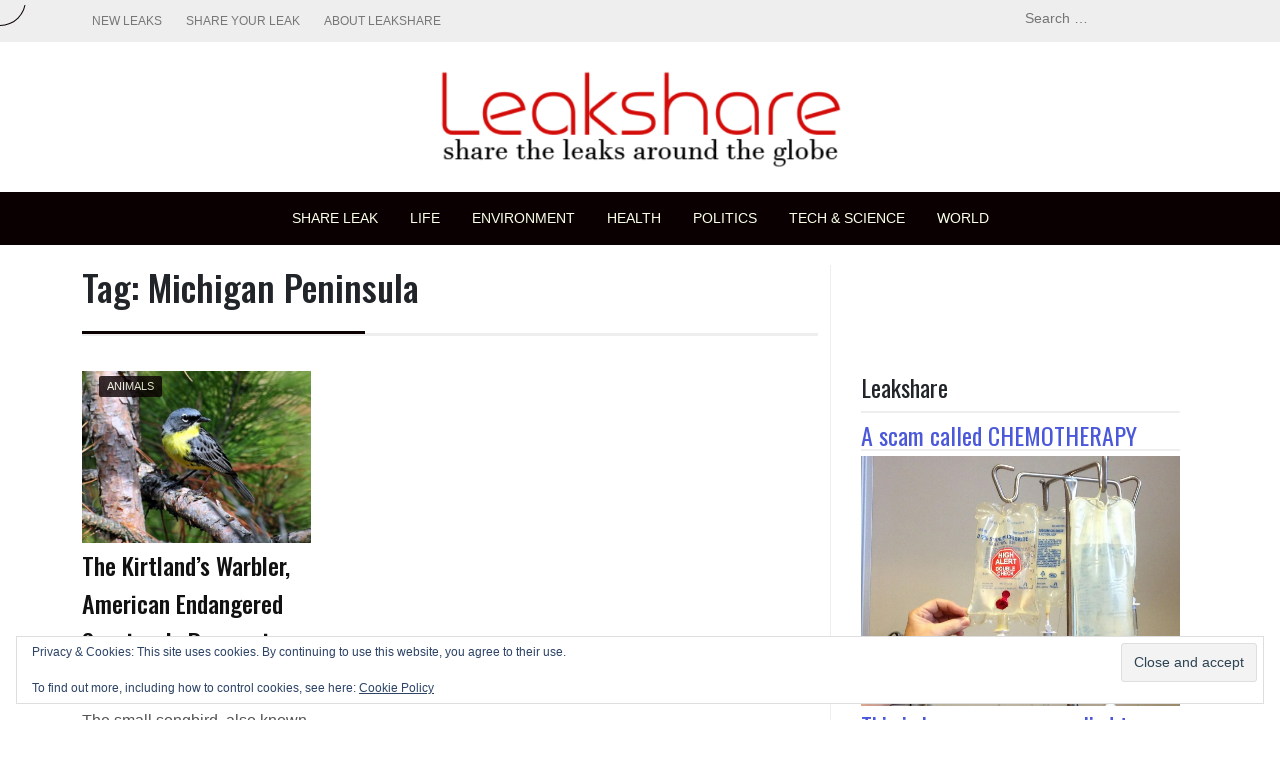

--- FILE ---
content_type: text/html; charset=utf-8
request_url: https://www.google.com/recaptcha/api2/aframe
body_size: 264
content:
<!DOCTYPE HTML><html><head><meta http-equiv="content-type" content="text/html; charset=UTF-8"></head><body><script nonce="8tEALtrYOpFowkoPla1cKw">/** Anti-fraud and anti-abuse applications only. See google.com/recaptcha */ try{var clients={'sodar':'https://pagead2.googlesyndication.com/pagead/sodar?'};window.addEventListener("message",function(a){try{if(a.source===window.parent){var b=JSON.parse(a.data);var c=clients[b['id']];if(c){var d=document.createElement('img');d.src=c+b['params']+'&rc='+(localStorage.getItem("rc::a")?sessionStorage.getItem("rc::b"):"");window.document.body.appendChild(d);sessionStorage.setItem("rc::e",parseInt(sessionStorage.getItem("rc::e")||0)+1);localStorage.setItem("rc::h",'1769004212628');}}}catch(b){}});window.parent.postMessage("_grecaptcha_ready", "*");}catch(b){}</script></body></html>

--- FILE ---
content_type: text/css
request_url: https://leakshare.org/wp-content/themes/pixanewspro/design-files/featured-modules/featured-modules.css?ver=6.8.3
body_size: 3442
content:
:root {
  --pixanewspro-primary: #d2a7ef;
  --pixanewspro-primary-text: #f9ffe7;
  --pixanewspro-background-main: #ffffff;
  --pixanewspro-background-darker: #eeeeee;
  --pixanewspro-secondary: #3d405b;
  --pixanewspro-secondary-dark: #33202a;
  --pixanewspro-secondary-text: #FFF;
  --pixanewspro-text-dark: #111;
  --pixanewspro-text: #555;
  --pixanewspro-text-light: #777;
  --pixanewspro-header-background: #000000;
  --pixanewspro-header-lighter: #222;
  --pixanewspro-header-text: #FFFFFF;
  --pixanewspro-top-bar-text: #777777;
  --pixanewspro-mobile-header-background: #FFFFFF;
  --pixanewspro-mobile-header-text: #222222;
}
.owl-carousel .carousel-post {
  position: relative;
}
.owl-carousel .carousel-post .category-ribbon {
  position: absolute;
  top: 5px;
  left: 5px;
  background: var(--pixanewspro-primary);
  color: var(--pixanewspro-primary-text);
  font-size: 11px;
  padding: 3px 6px;
  border-radius: 3px;
  text-transform: uppercase;
  line-height: 11px;
  z-index: 9;
}
.owl-carousel .carousel-post img {
  border-radius: 5px;
  display: inline-block;
  -webkit-transition: 0.2s all ease;
  transition: 0.2s all ease;
  width: 100%;
  aspect-ratio: 1.5;
  -o-object-fit: cover;
     object-fit: cover;
}
.owl-carousel .carousel-post a {
  text-decoration: none;
}
.owl-carousel .carousel-post .entry-title {
  font-size: 16px;
  color: var(--pixanewspro-text-dark);
  margin-top: 10px;
  margin-bottom: 10px;
  line-height: 1.5em;
  -webkit-transition: 0.2s all ease;
  transition: 0.2s all ease;
}
.owl-carousel .carousel-post .footer-meta {
  color: var(--pixanewspro-text-light);
  font-size: 11px;
  text-transform: uppercase;
}
.owl-carousel .carousel-post:hover img {
  -webkit-filter: brightness(0.8);
          filter: brightness(0.8);
}
.owl-carousel .carousel-post:hover .entry-title {
  color: var(--pixanewspro-primary);
}
.home .owl-carousel:nth-child(2) {
  margin-bottom: 35px;
}
.owl-dots.disabled {
  display: block !important;
  height: 35px;
}
.acme-news-ticker {
  margin-bottom: 45px;
  padding: 0;
  height: 40px;
  background: var(--pixanewspro-background-main);
  border: none;
}
.acme-news-ticker .acme-news-ticker-label {
  background: var(--pixanewspro-secondary);
  text-transform: uppercase;
  font-size: 14px;
  line-height: 14px;
  padding: 12px 15px;
  margin-right: 0;
  color: var(--pixanewspro-secondary-text);
}
.acme-news-ticker .acme-news-ticker-box {
  padding-top: 6px;
  border: solid 1px var(--pixanewspro-background-darker);
  padding-left: 15px;
}
.acme-news-ticker li a {
  font-size: 14px;
  letter-spacing: 1px;
  color: var(--pixanewspro-text-dark);
  display: inline-block;
}
.acme-news-ticker li a .footer-meta {
  display: inline;
  opacity: 0.8;
  color: var(--pixanewspro-text-light);
  letter-spacing: 0;
  font-size: 12px;
  text-transform: uppercase;
}
.acme-news-ticker .acme-news-ticker-controls {
  border: solid 1px var(--pixanewspro-background-darker);
}
.acme-news-ticker .acme-news-ticker-controls button {
  background: var(--pixanewspro-background-darker);
  border: none;
  color: var(--pixanewspro-text);
}
.acme-news-ticker .acme-news-ticker-controls button:hover {
  background: var(--pixanewspro-secondary);
  color: var(--pixanewspro-secondary-text);
}
.acme-news-ticker .acme-news-ticker-controls button:after,
.acme-news-ticker .acme-news-ticker-controls button:before {
  border-color: var(--pixanewspro-text) !important;
}
.acme-news-ticker .acme-news-ticker-controls button.acme-news-ticker-prev:after {
  top: 54%;
}
.acme-news-ticker .acme-news-ticker-controls button.acme-news-ticker-next:after {
  top: 46%;
}
@media screen and (max-width: 767px) {
  .acme-news-ticker-box ul li {
    width: 100%;
  }
  .acme-news-ticker-box ul li a {
    text-decoration: none;
    white-space: nowrap;
    overflow: hidden;
    text-overflow: ellipsis;
    width: 100%;
    font-size: 12px;
  }
  .acme-news-ticker-box ul li a .footer-meta {
    display: none;
  }
  .acme-news-ticker .acme-news-ticker-box {
    padding-top: 10px;
  }
  .acme-news-ticker-controls button {
    width: 25px;
  }
}
@media (max-width: 575px) {
  .acme-news-ticker-box {
    padding-left: 5px;
    padding-right: 80px;
  }
  .acme-news-ticker .acme-news-ticker-label {
    top: -24px;
    padding: 5px 10px;
    height: auto;
  }
  .acme-news-ticker {
    margin-bottom: 25px;
    margin-top: 25px;
  }
}
.footer-featured-module-style .footer-fa-title,
.single-featured-module-style .footer-fa-title,
.footer-featured-module-style .single-related-posts-title,
.single-featured-module-style .single-related-posts-title {
  margin-bottom: 20px;
}
.footer-featured-module-style .footer-fa span,
.single-featured-module-style .footer-fa span {
  font-size: 26px;
  font-weight: 700;
  letter-spacing: 1px;
  text-transform: uppercase;
  text-align: center;
  margin: auto;
  white-space: nowrap;
  padding-bottom: 13px;
  position: relative;
  margin-bottom: 20px;
}
.footer-featured-module-style a,
.single-featured-module-style a {
  text-decoration: none;
}
.footer-featured-module-style a h2,
.single-featured-module-style a h2 {
  -webkit-transition: 0.2s all ease;
  transition: 0.2s all ease;
}
.footer-featured-module-style figure,
.single-featured-module-style figure {
  position: relative;
}
.footer-featured-module-style figure img,
.single-featured-module-style figure img {
  width: 100%;
  aspect-ratio: 1.5;
  -o-object-fit: cover;
     object-fit: cover;
}
.footer-featured-module-style figure::before,
.single-featured-module-style figure::before {
  position: absolute;
  top: 50%;
  left: 50%;
  z-index: 2;
  display: block;
  content: '';
  width: 0;
  height: 0;
  background: rgba(255, 255, 255, 0.2);
  border-radius: 100%;
  -webkit-transform: translate(-50%, -50%);
  transform: translate(-50%, -50%);
  opacity: 0;
}
.footer-featured-module-style figure:hover::before,
.single-featured-module-style figure:hover::before {
  -webkit-animation: circle 0.75s;
  animation: circle 0.75s;
}
@-webkit-keyframes circle {
  0% {
    opacity: 1;
  }
  40% {
    opacity: 1;
  }
  100% {
    width: 200%;
    height: 200%;
    opacity: 0;
  }
}
@keyframes circle {
  0% {
    opacity: 1;
  }
  40% {
    opacity: 1;
  }
  100% {
    width: 200%;
    height: 200%;
    opacity: 0;
  }
}
.footer-featured-module-style .featured-post,
.single-featured-module-style .featured-post {
  position: relative;
}
@media screen and (max-width: 767px) {
  .footer-featured-module-style .featured-post,
  .single-featured-module-style .featured-post {
    margin-bottom: 15px;
  }
}
.footer-featured-module-style .featured-post:hover img,
.single-featured-module-style .featured-post:hover img {
  -webkit-filter: brightness(0.5);
          filter: brightness(0.5);
}
.footer-featured-module-style .featured-post:hover a h2,
.single-featured-module-style .featured-post:hover a h2 {
  color: var(--pixanewspro-primary);
}
.footer-featured-module-style .featured-post .category-ribbon,
.single-featured-module-style .featured-post .category-ribbon {
  position: absolute;
  top: 0px;
  left: 12px;
  background: var(--pixanewspro-primary);
  color: var(--pixanewspro-primary-text);
  text-transform: uppercase;
  padding: 5px 8px;
  border-radius: 2px;
  font-size: 11px;
  line-height: 11px;
  z-index: 99;
}
.footer-featured-module-style .entry-title,
.single-featured-module-style .entry-title {
  font-size: 20px;
  text-decoration: none;
  line-height: 1.5em;
  margin-top: 10px;
  color: var(--pixanewspro-text-dark);
}
.footer-featured-module-style .entry-title:hover,
.single-featured-module-style .entry-title:hover {
  color: var(--pixanewspro-secondary-dark);
}
.footer-featured-module-style .footer-meta,
.single-featured-module-style .footer-meta {
  font-size: 12px;
  text-transform: uppercase;
  color: var(--pixanewspro-text-light);
}
.footer-featured-module-style .footer-meta:hover,
.single-featured-module-style .footer-meta:hover {
  color: var(--pixanewspro-secondary-dark);
}
.featured-module {
  margin: 60px 0;
}
.featured-module .module-title-style1 {
  text-align: center;
  width: 100%;
  display: block;
  margin-bottom: 35px;
}
.featured-module .module-title-style1 h2 {
  padding-bottom: 25px;
  margin-bottom: 0;
  border-bottom: solid 2px var(--pixanewspro-background-darker);
  font-size: 24px;
}
.featured-module .module-title-style1 span {
  position: relative;
  background: var(--pixanewspro-secondary);
  color: var(--pixanewspro-secondary-text);
}
.featured-module .module-title-style1 span:after {
  content: "";
  width: 80%;
  position: absolute;
  height: 2px;
  background: var(--pixanewspro-primary);
  left: 10%;
  top: 56px;
}
.featured-module .module-title-style2 {
  text-align: center;
  width: 100%;
  display: block;
  margin-bottom: 35px;
}
.featured-module .module-title-style2 h2 {
  margin-bottom: 0;
  position: relative;
  line-height: 16px;
}
.featured-module .module-title-style2 h2:after {
  content: "";
  width: 100%;
  position: absolute;
  height: 2px;
  background: var(--pixanewspro-background-darker);
  top: 50%;
  left: 0;
  z-index: 0;
}
.featured-module .module-title-style2 span {
  position: relative;
  background: var(--pixanewspro-secondary);
  color: var(--pixanewspro-secondary-text);
  padding: 8px 9px;
  font-size: 16px;
  text-transform: uppercase;
  border-radius: 3px;
  letter-spacing: 1px;
  display: inline-block;
  z-index: 1;
}
.featured-module:nth-of-type(n+2) {
  margin-top: 30px;
}
.featured-module:nth-of-type(n+3) {
  margin-top: 0px;
}
.featured-module:first-child {
  margin-top: 10px;
}
@media screen and (max-width: 767px) {
  .featured-module {
    padding: 0;
  }
}
.featured-module-style1 {
  -webkit-box-pack: center;
      -ms-flex-pack: center;
          justify-content: center;
}
.featured-module-style1 .featured-post {
  position: relative;
}
.featured-module-style1 .featured-post .category-ribbon {
  position: absolute;
  top: 5px;
  left: 17px;
  background: var(--pixanewspro-primary);
  color: var(--pixanewspro-primary-text);
  text-transform: uppercase;
  padding: 5px 8px;
  border-radius: 2px;
  font-size: 11px;
  line-height: 11px;
  z-index: 99;
  text-decoration: none;
  opacity: 0.8;
}
.featured-module-style1 .big,
.featured-module-style1 .small {
  position: relative;
  margin-bottom: 20px;
  -webkit-transition: 0.2s all ease;
  transition: 0.2s all ease;
}
.featured-module-style1 .big img,
.featured-module-style1 .small img {
  width: 100%;
  aspect-ratio: 1.5;
  -o-object-fit: cover;
     object-fit: cover;
}
.featured-module-style1 .big .entry-title,
.featured-module-style1 .small .entry-title,
.featured-module-style1 .big .footer-meta,
.featured-module-style1 .small .footer-meta {
  position: absolute;
  padding-left: 15px;
  z-index: 6;
  color: var(--pixanewspro-primary-text);
}
.featured-module-style1 .big .entry-title,
.featured-module-style1 .small .entry-title {
  bottom: 25px;
  font-size: 24px;
  width: 80%;
}
.featured-module-style1 .big .footer-meta,
.featured-module-style1 .small .footer-meta {
  bottom: 0;
  padding-bottom: 10px;
  font-size: 12px;
  text-transform: uppercase;
  color: var(--pixanewspro-primary-text);
}
.featured-module-style1 .big .box-shadow,
.featured-module-style1 .small .box-shadow {
  background: linear-gradient(45deg, black, transparent);
  position: absolute;
  bottom: 0;
  top: 0;
  left: 12px;
  right: 12px;
  z-index: 5;
  -webkit-transition: 1s all ease;
  transition: 1s all ease;
}
.featured-module-style1 .big:hover .box-shadow,
.featured-module-style1 .small:hover .box-shadow {
  background: linear-gradient(-45deg, var(--pixanewspro-primary), transparent);
}
.featured-module-style1 .small .box-shadow {
  right: 12px;
}
.featured-module-style1 .small .entry-title {
  font-size: 20px;
}
@media screen and (max-width: 767px) {
  .featured-module-style1 img {
    width: 100%;
  }
  .featured-module-style1 .big .box-shadow {
    right: 12px;
  }
  .featured-module-style1 .big .entry-title,
  .featured-module-style1 .small .entry-title {
    font-size: 16px;
    line-height: 1.45em;
  }
}
.featured-module-style2 a {
  text-decoration: none;
}
.featured-module-style2 a h2 {
  -webkit-transition: 0.2s all ease;
  transition: 0.2s all ease;
}
.featured-module-style2 img {
  width: 100%;
  -webkit-transition: 0.2s all ease;
  transition: 0.2s all ease;
  aspect-ratio: 1.5;
  -o-object-fit: cover;
     object-fit: cover;
}
.featured-module-style2 .featured-post {
  position: relative;
}
@media screen and (max-width: 767px) {
  .featured-module-style2 .featured-post {
    margin-bottom: 15px;
  }
}
.featured-module-style2 .featured-post:hover img {
  -webkit-filter: brightness(0.5);
          filter: brightness(0.5);
}
.featured-module-style2 .featured-post:hover a h2 {
  color: var(--pixanewspro-primary);
}
.featured-module-style2 .featured-post .category-ribbon {
  position: absolute;
  top: 5px;
  left: 17px;
  background: var(--pixanewspro-primary);
  color: var(--pixanewspro-primary-text);
  text-transform: uppercase;
  padding: 5px 8px;
  border-radius: 2px;
  font-size: 11px;
  line-height: 11px;
  z-index: 99;
}
.featured-module-style2 .entry-title {
  font-size: 18px;
  text-decoration: none;
  line-height: 1.5em;
  margin-top: 10px;
  color: var(--pixanewspro-text-dark);
}
.featured-module-style2 .footer-meta {
  font-size: 12px;
  text-transform: uppercase;
  color: var(--pixanewspro-text-light);
}
.featured-module-style3 .big {
  margin-bottom: 15px;
  position: relative;
}
.featured-module-style3 .big .category-ribbon {
  position: absolute;
  top: 7px;
  left: 7px;
  background: var(--pixanewspro-primary);
  color: var(--pixanewspro-primary-text);
  text-transform: uppercase;
  padding: 5px 8px;
  border-radius: 2px;
  font-size: 11px;
  line-height: 11px;
  z-index: 99;
  text-decoration: none;
}
.featured-module-style3 .big a {
  display: block;
  color: #fff;
}
.featured-module-style3 .big .box-shadow {
  background: linear-gradient(1deg, rgba(0, 0, 0, 0.8), transparent, transparent);
  position: absolute;
  bottom: 0;
  top: 0;
  left: 0;
  right: 0;
  z-index: 5;
  -webkit-transition: 1s all ease;
  transition: 1s all ease;
}
.featured-module-style3 .big img {
  -webkit-transition: 0.4s all ease;
  transition: 0.4s all ease;
  width: 100%;
  aspect-ratio: 1.5;
  -o-object-fit: cover;
     object-fit: cover;
}
.featured-module-style3 .big .footer-meta {
  position: absolute;
  bottom: 0;
  z-index: 6;
  padding: 5px 10px;
  font-size: 11px;
  text-transform: uppercase;
  letter-spacing: 1px;
  opacity: 0.6;
}
.featured-module-style3 .big .entry-title {
  position: absolute;
  bottom: 15px;
  z-index: 6;
  padding: 5px 10px;
  font-size: 21px;
  line-height: 27px;
}
.featured-module-style3 .big:hover img {
  -webkit-filter: brightness(0.8);
          filter: brightness(0.8);
}
.featured-module-style3 .small {
  border-bottom: solid 1px var(--pixanewspro-background-darker);
  padding-bottom: 10px;
  margin-bottom: 10px;
  display: -webkit-box;
  display: -ms-flexbox;
  display: flex;
}
.featured-module-style3 .small .featured-image {
  max-width: 85px;
}
.featured-module-style3 .small:last-child {
  border-bottom: none;
}
.featured-module-style3 .small a {
  text-decoration: none;
  display: block;
  overflow: auto;
  color: var(--pixanewspro-text-dark);
}
.featured-module-style3 .small img {
  max-width: 75px;
  height: auto;
  margin-right: 10px;
  -webkit-transition: 0.4s all ease;
  transition: 0.4s all ease;
}
.featured-module-style3 .small h2 {
  font-size: 16px;
  display: inline-block;
  -webkit-transition: 0.4s all ease;
  transition: 0.4s all ease;
}
.featured-module-style3 .small .footer-meta {
  font-size: 11px;
  text-transform: uppercase;
  letter-spacing: 1px;
  opacity: 0.8;
  color: var(--pixanewspro-text-light);
  display: -webkit-box;
  display: -ms-flexbox;
  display: flex;
  -webkit-box-align: center;
      -ms-flex-align: center;
          align-items: center;
}
.featured-module-style3 .small .footer-meta a {
  display: inline-block;
}
.featured-module-style3 .small .footer-meta .category-text {
  color: var(--pixanewspro-primary-text);
  font-weight: 700;
  letter-spacing: 0;
  background: var(--pixanewspro-primary);
  padding: 2px 5px;
  border-radius: 2px;
  margin-right: 5px;
  line-height: 11px;
}
.featured-module-style3 .small:hover img {
  -webkit-filter: brightness(0.8);
          filter: brightness(0.8);
}
.featured-module-style3 .small:hover a h2 {
  color: var(--pixanewspro-primary);
}
.featured-module-style3 .bigger {
  position: relative;
}
.featured-module-style3 .bigger .category-ribbon {
  position: absolute;
  top: 5px;
  left: 5px;
  background: var(--pixanewspro-primary);
  color: var(--pixanewspro-primary-text);
  text-transform: uppercase;
  padding: 5px 8px;
  border-radius: 2px;
  font-size: 11px;
  line-height: 11px;
  z-index: 99;
}
.featured-module-style3 .bigger a {
  text-decoration: none;
}
.featured-module-style3 .bigger a h2 {
  font-size: 36px;
  font-weight: bold;
  color: var(--pixanewspro-text-dark);
  -webkit-transition: 0.4s all ease;
  transition: 0.4s all ease;
}
.featured-module-style3 .bigger img {
  -webkit-transition: 0.4s all ease;
  transition: 0.4s all ease;
  width: 100%;
  -o-object-fit: cover;
     object-fit: cover;
  aspect-ratio: 1.33333333;
}
.featured-module-style3 .bigger h2 {
  margin-top: 10px;
}
.featured-module-style3 .bigger .footer-meta {
  font-size: 12px;
  text-transform: uppercase;
  letter-spacing: 1px;
  opacity: 0.6;
  color: var(--pixanewspro-text-light);
}
.featured-module-style3 .bigger:hover img {
  -webkit-filter: brightness(0.8);
          filter: brightness(0.8);
}
.featured-module-style3 .bigger:hover a h2 {
  opacity: 0.8;
}
@media screen and (max-width: 767px) {
  .featured-module-style3 .bigger {
    margin-bottom: 10px;
  }
  .featured-module-style3 .bigger a h2 {
    font-size: 26px;
  }
  .featured-module-style3 .big a h2 {
    font-size: 15px;
    line-height: 20px;
  }
  .featured-module-style3 .small img {
    max-width: 55px;
  }
  .featured-module-style3 .small .featured-image {
    max-width: 65px;
  }
  .featured-module-style3 .small h2 {
    font-size: 14px;
  }
  .featured-module-style3 .small .footer-meta {
    font-size: 9px;
  }
}
.featured-module-style4 .big {
  margin-bottom: 15px;
  position: relative;
}
.featured-module-style4 .big .category-ribbon {
  position: absolute;
  top: 7px;
  left: 7px;
  background: var(--pixanewspro-primary);
  color: var(--pixanewspro-primary-text);
  text-transform: uppercase;
  padding: 5px 8px;
  border-radius: 2px;
  font-size: 10px;
  line-height: 11px;
  z-index: 99;
  text-decoration: none;
}
.featured-module-style4 .big a {
  display: block;
  color: #fff;
}
.featured-module-style4 .big .box-shadow {
  background: -webkit-gradient(linear, left top, right top, from(var(--pixanewspro-primary)), color-stop(transparent), to(transparent));
  background: linear-gradient(90deg, var(--pixanewspro-primary), transparent, transparent);
  position: absolute;
  bottom: 0;
  top: 0;
  left: 0;
  right: 0;
  z-index: 5;
  -webkit-transition: 1s all ease;
  transition: 1s all ease;
}
.featured-module-style4 .big img {
  -webkit-transition: 0.4s all ease;
  transition: 0.4s all ease;
  width: 100%;
}
.featured-module-style4 .big .footer-meta {
  position: absolute;
  bottom: 0;
  z-index: 6;
  padding: 5px 10px;
  font-size: 11px;
  text-transform: uppercase;
  letter-spacing: 1px;
  opacity: 0.6;
}
.featured-module-style4 .big .entry-title {
  position: absolute;
  bottom: 15px;
  z-index: 6;
  padding: 10px 10px;
  font-size: 21px;
  line-height: 27px;
}
.featured-module-style4 .big:hover img {
  -webkit-filter: brightness(0.8);
          filter: brightness(0.8);
}
.featured-module-style4 .big .entry-excerpt {
  color: var(--pixanewspro-text);
}
.featured-module-style4 .small {
  border: solid 1px var(--pixanewspro-background-darker);
  border-radius: 12px;
  padding: 10px;
  margin-bottom: 10px;
  display: -webkit-box;
  display: -ms-flexbox;
  display: flex;
  -webkit-box-align: center;
      -ms-flex-align: center;
          align-items: center;
}
.featured-module-style4 .small .featured-image {
  max-width: 150px;
  position: relative;
}
.featured-module-style4 .small a {
  text-decoration: none;
  display: block;
  overflow: auto;
  color: var(--pixanewspro-text-dark);
}
.featured-module-style4 .small img {
  max-width: 140px;
  height: auto;
  margin-right: 10px;
  -webkit-transition: 0.4s all ease;
  transition: 0.4s all ease;
  aspect-ratio: 1.5;
  -o-object-fit: cover;
     object-fit: cover;
}
.featured-module-style4 .small h2 {
  font-size: 17px;
  display: inline-block;
  -webkit-transition: 0.4s all ease;
  transition: 0.4s all ease;
  position: relative;
  padding-bottom: 5px;
}
.featured-module-style4 .small h2::before {
  content: "";
  position: absolute;
  width: 100%;
  top: 0;
  bottom: 0;
  background-image: -webkit-gradient(linear, left top, left bottom, from(var(--pixanewspro-primary)), to(var(--pixanewspro-primary)));
  background-image: linear-gradient(var(--pixanewspro-primary), var(--pixanewspro-primary));
  background-size: 0 2px;
  background-repeat: no-repeat;
  background-position: left bottom;
  -webkit-transition: background-size 0.3s ease-in;
  transition: background-size 0.3s ease-in;
  /* Change the transition timing above
				   to determine how long the animation takes.
				   Change the the timing function to adjust
				   the style of the animation. */
}
.featured-module-style4 .small h2:hover::before {
  background-size: 100% 2px;
}
.featured-module-style4 .small .footer-meta {
  font-size: 11px;
  text-transform: uppercase;
  letter-spacing: 1px;
  opacity: 0.8;
  color: var(--pixanewspro-text-light);
  display: -webkit-box;
  display: -ms-flexbox;
  display: flex;
  -webkit-box-align: center;
      -ms-flex-align: center;
          align-items: center;
}
.featured-module-style4 .small .footer-meta a {
  display: block;
}
.featured-module-style4 .small .footer-meta .category-text {
  color: var(--pixanewspro-primary-text);
  font-weight: 700;
  letter-spacing: 0;
  background: var(--pixanewspro-primary);
  padding: 2px 5px;
  border-radius: 2px;
  margin-right: 5px;
  line-height: 11px;
}
.featured-module-style4 .small:hover img {
  -webkit-filter: brightness(0.8);
          filter: brightness(0.8);
}
.featured-module-style4 .small:hover a h2 {
  color: var(--pixanewspro-primary);
}
.featured-module-style4 .bigger {
  position: relative;
}
.featured-module-style4 .bigger .category-ribbon {
  position: absolute;
  top: 0px;
  left: 0px;
  background: var(--pixanewspro-primary);
  color: var(--pixanewspro-primary-text);
  text-transform: uppercase;
  padding: 5px 8px;
  border-radius: 2px;
  font-size: 11px;
  line-height: 11px;
  z-index: 99;
}
.featured-module-style4 .bigger a {
  text-decoration: none;
}
.featured-module-style4 .bigger a h2 {
  font-size: 21px;
  color: var(--pixanewspro-text-dark);
  -webkit-transition: 0.4s all ease;
  transition: 0.4s all ease;
}
.featured-module-style4 .bigger a h2:hover {
  color: var(--pixanewspro-primary);
}
.featured-module-style4 .bigger .entry-excerpt p,
.featured-module-style4 .bigger .entry-excerpt a {
  color: var(--pixanewspro-text);
}
.featured-module-style4 .bigger .entry-excerpt p:hover,
.featured-module-style4 .bigger .entry-excerpt a:hover {
  color: var(--pixanewspro-text);
}
.featured-module-style4 .bigger figure {
  position: relative;
  width: 100%;
}
.featured-module-style4 .bigger figure::before {
  position: absolute;
  top: 50%;
  left: 50%;
  z-index: 2;
  display: block;
  content: '';
  width: 0;
  height: 0;
  background: rgba(255, 255, 255, 0.2);
  border-radius: 100%;
  -webkit-transform: translate(-50%, -50%);
  transform: translate(-50%, -50%);
  opacity: 0;
}
.featured-module-style4 .bigger figure:hover::before {
  -webkit-animation: circle 0.75s;
  animation: circle 0.75s;
}
@-webkit-keyframes circle {
  0% {
    opacity: 1;
  }
  40% {
    opacity: 1;
  }
  100% {
    width: 200%;
    height: 200%;
    opacity: 0;
  }
}
@keyframes circle {
  0% {
    opacity: 1;
  }
  40% {
    opacity: 1;
  }
  100% {
    width: 200%;
    height: 200%;
    opacity: 0;
  }
}
.featured-module-style4 .bigger img {
  -webkit-transition: 0.4s all ease;
  transition: 0.4s all ease;
  width: 100%;
  aspect-ratio: 1.33333333;
  -o-object-fit: cover;
     object-fit: cover;
}
.featured-module-style4 .bigger h2 {
  margin-top: 10px;
  position: relative;
}
.featured-module-style4 .bigger h2::before {
  content: "";
  position: absolute;
  width: 100%;
  top: 0;
  bottom: 0;
  background-image: -webkit-gradient(linear, left top, left bottom, from(var(--pixanewspro-primary)), to(var(--pixanewspro-primary)));
  background-image: linear-gradient(var(--pixanewspro-primary), var(--pixanewspro-primary));
  background-size: 0 2px;
  background-repeat: no-repeat;
  background-position: left bottom;
  -webkit-transition: background-size 0.3s ease-in;
  transition: background-size 0.3s ease-in;
  /* Change the transition timing above
				   to determine how long the animation takes.
				   Change the the timing function to adjust
				   the style of the animation. */
}
.featured-module-style4 .bigger h2:hover::before {
  background-size: 100% 2px;
}
.featured-module-style4 .bigger .read-more {
  display: none;
}
.featured-module-style4 .bigger .footer-meta {
  font-size: 12px;
  text-transform: uppercase;
  letter-spacing: 1px;
  opacity: 0.6;
  color: var(--pixanewspro-text-light);
  margin-bottom: 16px;
}
.featured-module-style4 .bigger:hover img {
  -webkit-filter: brightness(0.8);
          filter: brightness(0.8);
}
.featured-module-style4 .bigger:hover a h2 {
  opacity: 0.8;
}
@media screen and (max-width: 767px) {
  .featured-module-style4 .bigger {
    margin-bottom: 10px;
  }
  .featured-module-style4 .bigger a h2 {
    font-size: 26px;
  }
  .featured-module-style4 .big a h2 {
    font-size: 15px;
    line-height: 20px;
  }
  .featured-module-style4 .small img {
    max-width: 110px;
  }
  .featured-module-style4 .small .featured-image {
    max-width: 122px;
  }
  .featured-module-style4 .small h2 {
    font-size: 14px;
  }
  .featured-module-style4 .small .footer-meta {
    font-size: 9px;
  }
}
/* featured layout 5 */
.featured-module-style5 .big {
  margin-bottom: 15px;
  position: relative;
}
.featured-module-style5 .big a {
  display: block;
  color: #fff;
}
.featured-module-style5 .big .box-shadow {
  background: -webkit-gradient(linear, left top, right top, from(var(--pixanewspro-primary)), color-stop(transparent), to(transparent));
  background: linear-gradient(90deg, var(--pixanewspro-primary), transparent, transparent);
  position: absolute;
  bottom: 0;
  top: 0;
  left: 0;
  right: 0;
  z-index: 5;
  -webkit-transition: 1s all ease;
  transition: 1s all ease;
}
.featured-module-style5 .big img {
  -webkit-transition: 0.4s all ease;
  transition: 0.4s all ease;
  width: 100%;
}
.featured-module-style5 .big .footer-meta {
  position: absolute;
  bottom: 0;
  z-index: 6;
  padding: 5px 10px;
  font-size: 11px;
  text-transform: uppercase;
  letter-spacing: 1px;
  opacity: 0.6;
}
.featured-module-style5 .big .entry-title {
  position: absolute;
  bottom: 15px;
  z-index: 6;
  padding: 10px 10px;
  font-size: 21px;
  line-height: 27px;
}
.featured-module-style5 .big:hover img {
  -webkit-filter: brightness(0.8);
          filter: brightness(0.8);
}
.featured-module-style5 .big .entry-excerpt {
  color: var(--pixanewspro-text);
}
.featured-module-style5 .small {
  padding: 10px;
  margin-bottom: 10px;
  display: -webkit-box;
  display: -ms-flexbox;
  display: flex;
}
.featured-module-style5 .small .featured-image {
  max-width: 150px;
  position: relative;
}
.featured-module-style5 .small a {
  text-decoration: none;
  display: block;
  overflow: auto;
  color: var(--pixanewspro-text-dark);
}
.featured-module-style5 .small img {
  max-width: 140px;
  height: auto;
  margin-right: 10px;
  -webkit-transition: 0.4s all ease;
  transition: 0.4s all ease;
  aspect-ratio: 1.5;
  -o-object-fit: cover;
     object-fit: cover;
}
.featured-module-style5 .small h2 {
  font-size: 15px;
  display: inline-block;
  -webkit-transition: 0.4s all ease;
  transition: 0.4s all ease;
  position: relative;
  padding-bottom: 5px;
  font-weight: 700;
  color: var(--pixanewspro-text-dark);
}
.featured-module-style5 .small h2::before {
  content: "";
  position: absolute;
  width: 100%;
  top: 0;
  bottom: 0;
  background-image: -webkit-gradient(linear, left top, left bottom, from(var(--pixanewspro-primary)), to(var(--pixanewspro-primary)));
  background-image: linear-gradient(var(--pixanewspro-primary), var(--pixanewspro-primary));
  background-size: 0 2px;
  background-repeat: no-repeat;
  background-position: left bottom;
  -webkit-transition: background-size 0.3s ease-in;
  transition: background-size 0.3s ease-in;
  /* Change the transition timing above
				   to determine how long the animation takes.
				   Change the the timing function to adjust
				   the style of the animation. */
}
.featured-module-style5 .small h2:hover::before {
  background-size: 100% 2px;
}
.featured-module-style5 .small h2:hover {
  color: var(--pixanewspro-primary);
}
.featured-module-style5 .small .footer-meta {
  font-size: 11px;
  text-transform: uppercase;
  letter-spacing: 1px;
  opacity: 0.8;
  color: var(--pixanewspro-primary-text);
  display: -webkit-box;
  display: -ms-flexbox;
  display: flex;
  -webkit-box-align: center;
      -ms-flex-align: center;
          align-items: center;
}
.featured-module-style5 .small .footer-meta a {
  display: block;
  color: var(--pixanewspro-text-dark);
}
.featured-module-style5 .small .footer-meta .category-text {
  color: var(--pixanewspro-primary-text);
  font-weight: 700;
  letter-spacing: 0;
  background: var(--pixanewspro-primary);
  padding: 2px 5px;
  border-radius: 2px;
  margin-right: 5px;
  line-height: 11px;
}
.featured-module-style5 .small:hover img {
  -webkit-filter: brightness(0.8);
          filter: brightness(0.8);
}
.featured-module-style5 .bigger {
  position: relative;
  height: 100%;
  width: 100%;
  background-repeat: no-repeat;
  background-size: cover;
  background-position: center;
  min-height: 450px;
  padding: 0px;
}
.featured-module-style5 .bigger .post-info {
  position: absolute;
  bottom: 40px;
  left: 40px;
  padding: 30px;
  background: #fff;
  opacity: 0.9;
  width: 90%;
}
.featured-module-style5 .bigger .category-ribbon {
  position: absolute;
  bottom: 40px;
  left: 40px;
  background: var(--pixanewspro-primary);
  color: var(--pixanewspro-primary-text);
  text-transform: uppercase;
  padding: 5px 8px;
  font-size: 11px;
  line-height: 11px;
  z-index: 1;
}
.featured-module-style5 .bigger a {
  text-decoration: none;
}
.featured-module-style5 .bigger a h2 {
  font-size: 26px;
  font-weight: 700;
  color: var(--pixanewspro-text-dark);
  padding-bottom: 5px;
  -webkit-transition: 0.4s all ease;
  transition: 0.4s all ease;
}
.featured-module-style5 .bigger .entry-excerpt p,
.featured-module-style5 .bigger .entry-excerpt a {
  color: var(--pixanewspro-text);
}
.featured-module-style5 .bigger .entry-excerpt p:hover,
.featured-module-style5 .bigger .entry-excerpt a:hover {
  color: var(--pixanewspro-text);
}
.featured-module-style5 .bigger figure {
  position: relative;
  width: 100%;
}
.featured-module-style5 .bigger figure::before {
  position: absolute;
  top: 50%;
  left: 50%;
  z-index: 2;
  display: block;
  content: '';
  width: 0;
  height: 0;
  background: rgba(255, 255, 255, 0.2);
  border-radius: 100%;
  -webkit-transform: translate(-50%, -50%);
  transform: translate(-50%, -50%);
  opacity: 0;
}
.featured-module-style5 .bigger figure:hover::before {
  -webkit-animation: circle 0.75s;
  animation: circle 0.75s;
}
@-webkit-keyframes circle {
  0% {
    opacity: 1;
  }
  40% {
    opacity: 1;
  }
  100% {
    width: 200%;
    height: 200%;
    opacity: 0;
  }
}
@keyframes circle {
  0% {
    opacity: 1;
  }
  40% {
    opacity: 1;
  }
  100% {
    width: 200%;
    height: 200%;
    opacity: 0;
  }
}
.featured-module-style5 .bigger img {
  -webkit-transition: 0.4s all ease;
  transition: 0.4s all ease;
  width: 100%;
  aspect-ratio: 1;
  -o-object-fit: cover;
     object-fit: cover;
}
.featured-module-style5 .bigger h2 {
  margin-top: 10px;
  position: relative;
}
.featured-module-style5 .bigger h2::before {
  content: "";
  position: absolute;
  width: 100%;
  top: 0;
  bottom: 0;
  background-image: -webkit-gradient(linear, left top, left bottom, from(var(--pixanewspro-primary)), to(var(--pixanewspro-primary)));
  background-image: linear-gradient(var(--pixanewspro-primary), var(--pixanewspro-primary));
  background-size: 0 2px;
  background-repeat: no-repeat;
  background-position: left bottom;
  -webkit-transition: background-size 0.3s ease-in;
  transition: background-size 0.3s ease-in;
  /* Change the transition timing above
				   to determine how long the animation takes.
				   Change the the timing function to adjust
				   the style of the animation. */
}
.featured-module-style5 .bigger h2:hover::before {
  background-size: 100% 2px;
}
.featured-module-style5 .bigger h2:hover {
  color: var(--pixanewspro-primary);
}
.featured-module-style5 .bigger .read-more {
  display: none;
}
.featured-module-style5 .bigger .footer-meta {
  font-size: 12px;
  text-transform: uppercase;
  letter-spacing: 1px;
  opacity: 0.6;
  color: var(--pixanewspro-text-light);
  margin-bottom: 16px;
}
.featured-module-style5 .bigger .footer-meta a {
  color: var(--pixanewspro-text-dark);
}
.featured-module-style5 .bigger .footer-meta a:hover {
  color: var(--pixanewspro-secondary-dark);
}
.featured-module-style5 .bigger:hover img {
  -webkit-filter: brightness(0.8);
          filter: brightness(0.8);
}
.featured-module-style5 .bigger:hover a h2 {
  opacity: 0.8;
}
@media screen and (max-width: 767px) {
  .featured-module-style5 .bigger {
    margin-bottom: 10px;
  }
  .featured-module-style5 .bigger a h2 {
    font-size: 26px;
  }
  .featured-module-style5 .big a h2 {
    font-size: 15px;
    line-height: 20px;
  }
  .featured-module-style5 .small img {
    max-width: 110px;
  }
  .featured-module-style5 .small .featured-image {
    max-width: 122px;
  }
  .featured-module-style5 .small h2 {
    font-size: 14px;
  }
  .featured-module-style5 .small .footer-meta {
    font-size: 9px;
  }
}


--- FILE ---
content_type: application/javascript
request_url: https://leakshare.org/wp-content/themes/pixanewspro/js/theme.js?ver=1.0.2.2
body_size: 1003
content:
jQuery(document).ready(function(){
	jQuery('.owl-carousel').owlCarousel({
		loop:true,
		margin:10,
		responsiveClass:true,
		autoplay:true,
		responsive:{
			0:{
				items:2,
			},
			600:{
				items:3,
				nav:false
			},
			1000:{
				items:5,
				margin:15,
			}
		}
	});
	
	//SIDR
	jQuery('#sidr-toggle').sidr({
		onOpen: function() { jQuery("#close-menu").focus(); console.log("openend");},
		onClose: function() { jQuery("#masthead-mobile .toggle-menu-hamburger").focus();}
	});  
		
	jQuery( '#close-menu' ).click(function () {
	  jQuery.sidr('close', 'sidr');
	});
	
	jQuery( '.search-toggle' ).click(function () {
		  jQuery.sidr('open', 'sidr');
		  jQuery('#sidr .search-field').focus();
		});
	
	//Keyboard Navigation for Phone
	jQuery('.go-to-top').focus(function(){
		jQuery("#close-menu").focus();
	});
	
	jQuery('.go-to-bottom').focus(function(){
		jQuery("#mobile-menu-sidr.menu li:last-of-type a").focus();
	});
	
	//Ticker
	jQuery('.my-news-ticker').AcmeTicker({
		type:'vertical',/*vertical/horizontal/Marquee/type*/
		direction: 'right',/*up/down/left/right*/
		speed:800,/*true/false/number*/ /*For vertical/horizontal 600*//*For marquee 0.05*//*For typewriter 50*/
		controls: {
			prev: jQuery('.acme-news-ticker-prev'),/*Can be used for vertical/horizontal/typewriter*//*not work for marquee*/
			next: jQuery('.acme-news-ticker-next'),/*Can be used for vertical/horizontal/typewriter*//*not work for marquee*/
			toggle: jQuery('.acme-news-ticker-pause')/*Can be used for vertical/horizontal/marquee/typewriter*/
		}
	});
}); 

// progress

 jQuery(document).ready(function() {
    const progressBar = jQuery('.reading-progress-bar');

    function updateProgressBar() {
        let scrollTop = jQuery(window).scrollTop();
        let documentHeight = jQuery(document).height();
        let windowHeight = jQuery(window).height();
        let scrollPercent = (scrollTop / (documentHeight - windowHeight)) * 100;
        progressBar.width(scrollPercent + '%');
    }

    jQuery(window).scroll(function() {
        updateProgressBar();
    });
});


  // scroll to top

  function scrollTop() {
	// 500 -> This is the value in px of the distance to be scrolled for the 'scroll-to-top' button to show-up
	if (jQuery(window).scrollTop() > 500) {
		jQuery(".backToTopBtn").addClass("active");
	} else {
		jQuery(".backToTopBtn").removeClass("active");
	}
  }
  jQuery(function () {
	// show and hide btn
	scrollTop();
	jQuery(window).on("scroll", scrollTop);
  
	// body scroll on btn click
	jQuery(".backToTopBtn").click(function () {
		jQuery("html, body").animate({ scrollTop: 0 }, 1);
	  return false;
	});
  });
  

document.addEventListener("DOMContentLoaded", function() {
    setTimeout(function() {
        document.getElementById("preloader").style.display = "none";
    }, 500); // Adjust the delay as needed
});
